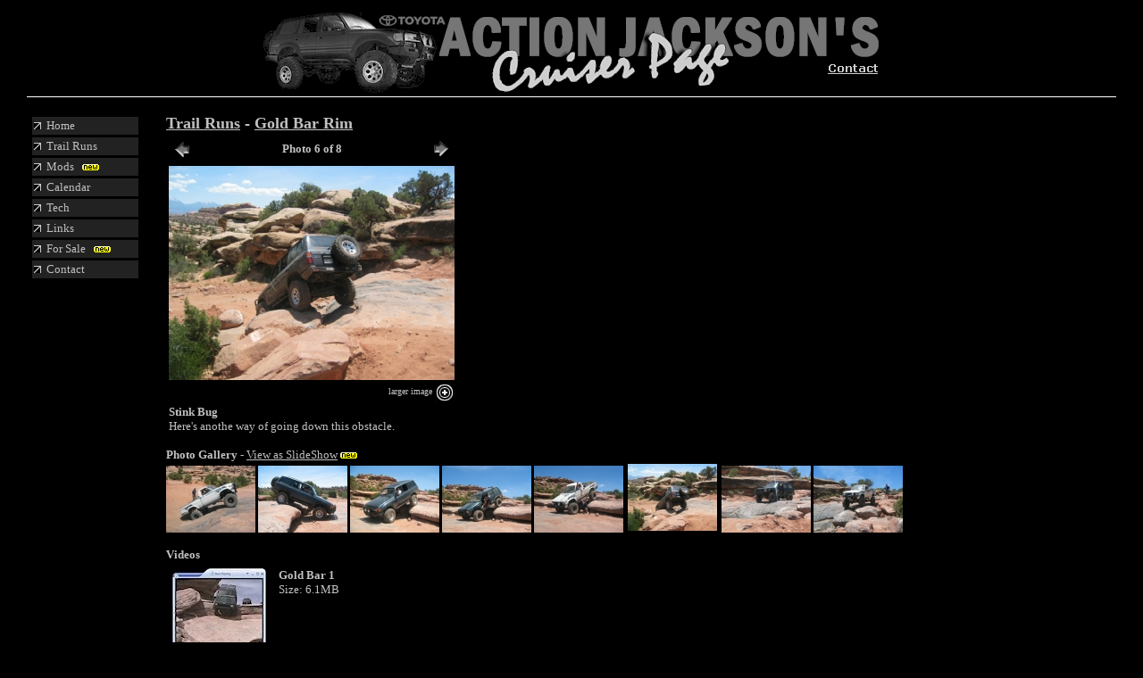

--- FILE ---
content_type: text/html
request_url: http://www.actionjackson.com/cruiser/trailrun.asp?TrailRunID=6&Location=6&Size=1
body_size: 2330
content:


<html>
<head>
<title>Shawn Jackson's Toyota FJ80 Land Cruiser Page - Gold Bar Rim</title>

	<style>
	body 	{ color: silver; }
	td 	{font-face: Verdana; font-size:10pt; color='silver'}
	</style>	
	
</head>

	<body bgcolor="black" leftmargin="30" rightmargin="30" link=silver vlink=silver>
	
	<center>
	<a href="/cruiser"><img src="/cruiser/images/headerlogo.gif" width=700 height=100 border=0></a>
	</center>
	<table border=0 cellpadding=0 cellspacing=0 bgcolor=white width=100%>
		<tr>
			<td height=1 bgcolor=white></td>
		</tr>
	</table>
	
	<p>
	<table width="100%">
		<tr>
			<td width="125" valign="top">
	<table width="100%" cellspacing="3" cellpadding="2">
		<tr>
			<td bgcolor="#222222"
				onclick="location.href='/cruiser'"
				onmouseover="this.style.backgroundColor='gray';this.style.cursor='hand';Home.style.color='black';Home.style.fontWeight='bold'"
				onmouseout="this.style.backgroundColor='#222222';Home.style.color='silver';Home.style.fontWeight='normal'">
				<font face="Verdana" size="2" color="silver">
				<img src="/cruiser/images/pointer.gif" WIDTH="8" HEIGHT="8">&nbsp;&nbsp;<span id=Home>Home</span></font>
			</td>
		</tr>
		<tr>
			<td bgcolor="#222222" onclick="location.href='/cruiser/trailruns.asp'" nowrap
				onmouseover="this.style.backgroundColor='gray';this.style.cursor='hand';TrailRuns.style.color='black';TrailRuns.style.fontWeight='bold'"
				onmouseout="this.style.backgroundColor='#222222';TrailRuns.style.color='silver';TrailRuns.style.fontWeight='normal'">
				<font face="Verdana" size="2" color="silver">
				<img src="/cruiser/images/pointer.gif" WIDTH="8" HEIGHT="8">&nbsp;&nbsp;<span id=TrailRuns>Trail Runs</span></font>
			</td>
		</tr>
		<tr>
			<td bgcolor="#222222"
				onclick="location.href='/cruiser/mods'"
				onmouseover="this.style.backgroundColor='gray';this.style.cursor='hand';Mods.style.color='black';Mods.style.fontWeight='bold'"
				onmouseout="this.style.backgroundColor='#222222';Mods.style.color='silver';Mods.style.fontWeight='normal'">
				<font face="Verdana" size="2" color="silver">
				<img src="/cruiser/images/pointer.gif" WIDTH="8" HEIGHT="8">&nbsp;&nbsp;<span id=Mods>Mods&nbsp;&nbsp;&nbsp;<img src="/cruiser/images/new.gif" width=19 height=7></span></font>
			</td>
		</tr>
		<tr>
			<td bgcolor="#222222"
				onclick="location.href='/cruiser/calendar.asp'"
				onmouseover="this.style.backgroundColor='gray';this.style.cursor='hand';Calendar.style.color='black';Calendar.style.fontWeight='bold'"
				onmouseout="this.style.backgroundColor='#222222';Calendar.style.color='silver';Calendar.style.fontWeight='normal'">
				<font face="Verdana" size="2" color="silver">
				<img src="/cruiser/images/pointer.gif" WIDTH="8" HEIGHT="8">&nbsp;&nbsp;<span id=Calendar>Calendar</span></font>
			</td>
		</tr>
		<tr>
			<td bgcolor="#222222"
				onclick="location.href='/cruiser/tech'"
				onmouseover="this.style.backgroundColor='gray';this.style.cursor='hand';Tech.style.color='black';Tech.style.fontWeight='bold'"
				onmouseout="this.style.backgroundColor='#222222';Tech.style.color='silver';Tech.style.fontWeight='normal'">
				<font face="Verdana" size="2" color="silver">
				<img src="/cruiser/images/pointer.gif" WIDTH="8" HEIGHT="8">&nbsp;&nbsp;<span id=Tech>Tech</span></font>
			</td>
		</tr>
		<tr>
			<td bgcolor="#222222"
				onclick="location.href='/cruiser/links.asp'"
				onmouseover="this.style.backgroundColor='gray';this.style.cursor='hand';Links.style.color='black';Links.style.fontWeight='bold'"
				onmouseout="this.style.backgroundColor='#222222';Links.style.color='silver';Links.style.fontWeight='normal'">
				<font face="Verdana" size="2" color="silver">
				<img src="/cruiser/images/pointer.gif" WIDTH="8" HEIGHT="8">&nbsp;&nbsp;<span id=Links>Links</span></font>
			</td>
		</tr>
		<tr>
			<td bgcolor="#222222"
				onclick="location.href='/cruiser/forsale'"
				onmouseover="this.style.backgroundColor='gray';this.style.cursor='hand';Forsale.style.color='black';Forsale.style.fontWeight='bold'"
				onmouseout="this.style.backgroundColor='#222222';Forsale.style.color='silver';Forsale.style.fontWeight='normal'">
				<font face="Verdana" size="2" color="silver">
				<img src="/cruiser/images/pointer.gif" WIDTH="8" HEIGHT="8">&nbsp;&nbsp;<span id=Forsale>For Sale&nbsp;&nbsp;&nbsp;<img src="/cruiser/images/new.gif" width=19 height=7></span></font>
			</td>
		</tr>
		<tr>
			<td bgcolor="#222222"
				onclick="location.href='/cruiser/contact.asp'"
				onmouseover="this.style.backgroundColor='gray';this.style.cursor='hand';Contact.style.color='black';Contact.style.fontWeight='bold'"
				onmouseout="this.style.backgroundColor='#222222';Contact.style.color='silver';Contact.style.fontWeight='normal'">
				<font face="Verdana" size="2" color="silver">
				<img src="/cruiser/images/pointer.gif" WIDTH="8" HEIGHT="8">&nbsp;&nbsp;<span id=Contact>Contact</span></font>
			</td>
		</tr>
	</table>
	<br><br>
	<center>
	</center>
	</td>
			<td width="20"></td>
			<td valign="top"><font face="Verdana" size="2" color="silver">
	<font face=Verdana size=4><b><a href="trailruns.asp">Trail Runs</a> - <a href="trailrun.asp?TrailRunID=6">Gold Bar Rim</a></b></font>
	<br>
	
		<table width=320>
			<tr>
				<td width=33%>
						<a href="trailrun.asp?TrailRunID=6&Location=5&Size=1"><img src="/cruiser/images/previous.gif" width=30 height=30 border=0 alt="previous photo"></a>
						
				</td>
				<td align=center width=33%>
					<b>Photo 6 of 8</a>
				</td>
				<td align=right width=33%>	
					
						<a href="trailrun.asp?TrailRunID=6&Location=7&Size=1"><img src="/cruiser/images/next.gif" width=30 height=30 border=0 alt="next photo"></a>
						
				</td>
			</tr>
			<tr>
				<td colspan=3>
						<p>
						<a href="/cruiser/images/photos/6/137_3735.jpg" target=_blank><img src="/cruiser/images/photos/6/137_3735_320.jpg" width=320 alt="Gold Bar Rim - Stink Bug" border=0></a>
						
				</td>
			</tr>
			
			<tr>
				<td><font size=1></font></td>
				<td></td>
				<td align=right><font size=1>larger image <a href="trailrun.asp?TrailRunID=6&Location=6&Size=2"><img src=/cruiser/images/enlarge.gif border=0 width=22 height=20 alt="enlarge image" align=absmiddle></a></font></td>
			</tr>
			<tr>
				<td colspan=3><b>Stink Bug</b><br>Here's anothe way of going down this obstacle.</td>
			</tr>
		</table>
		
	<p>
	<a name=Photos></a><b>Photo Gallery</b> - <a href="javascript:;" onclick="window.open('slideshow.asp?TrailRunID=6','slideshow','fullscreen=yes');">View as SlideShow</a> <img src="images/new.gif">
	<br>
	
		<a href="trailrun.asp?TrailRunID=6&Location=1&Size=1"><font color=black><img src="/cruiser/images/photos/6/137_3730_100.jpg" width=100 border=0 alt=""></font></a>
		
		<a href="trailrun.asp?TrailRunID=6&Location=2&Size=1"><font color=black><img src="/cruiser/images/photos/6/137_3731_100.jpg" width=100 border=0 alt=""></font></a>
		
		<a href="trailrun.asp?TrailRunID=6&Location=3&Size=1"><font color=black><img src="/cruiser/images/photos/6/137_3732_100.jpg" width=100 border=0 alt=""></font></a>
		
		<a href="trailrun.asp?TrailRunID=6&Location=4&Size=1"><font color=black><img src="/cruiser/images/photos/6/137_3733_100.jpg" width=100 border=0 alt=""></font></a>
		
		<a href="trailrun.asp?TrailRunID=6&Location=5&Size=1"><font color=black><img src="/cruiser/images/photos/6/137_3734_100.jpg" width=100 border=0 alt=""></font></a>
		
		<a href="trailrun.asp?TrailRunID=6&Location=6&Size=1"><font color=black><img src="/cruiser/images/photos/6/137_3735_100.jpg" width=100 border=2 alt="Stink Bug"></font></a>
		
		<a href="trailrun.asp?TrailRunID=6&Location=7&Size=1"><font color=black><img src="/cruiser/images/photos/6/137_3736_100.jpg" width=100 border=0 alt=""></font></a>
		
		<a href="trailrun.asp?TrailRunID=6&Location=8&Size=1"><font color=black><img src="/cruiser/images/photos/6/137_3737_100.jpg" width=100 border=0 alt=""></font></a>
		
	<p>
	<b><a name=Videos></a>Videos</b>
	<br>
	
			<table width=100% cellpadding=5>
				<tr>
					<td width=107>
							<a href="/cruiser/videos/2004/goldbarrim1.wmv" target=_blank><img src="/cruiser/images/videos/2004/goldbarrim1.jpg" width="105" border=0 alt="Gold Bar Rim - Gold Bar 1"></a>
						
					</td>
					<td valign=top align=left>
						<font face=Verdana size=2>
						<b>Gold Bar 1</b><br>
						Size: 6.1MB<br>
						
						</font>
					</td>
				</tr>
			</table>
			<br>
			
			<table width=100% cellpadding=5>
				<tr>
					<td width=107>
							<a href="/cruiser/videos/2004/goldbarrim2.wmv" target=_blank><img src="/cruiser/images/videos/2004/goldbarrim2.jpg" width="105" border=0 alt="Gold Bar Rim - Gold Bar 2"></a>
						
					</td>
					<td valign=top align=left>
						<font face=Verdana size=2>
						<b>Gold Bar 2</b><br>
						Size: 7.0MB<br>
						
						</font>
					</td>
				</tr>
			</table>
			<br>
			
			<table width=100% cellpadding=5>
				<tr>
					<td width=107>
							<a href="/cruiser/videos/2004/goldbarrim3.wmv" target=_blank><img src="/cruiser/images/videos/2004/goldbarrim3.jpg" width="105" border=0 alt="Gold Bar Rim - Gold Bar 3"></a>
						
					</td>
					<td valign=top align=left>
						<font face=Verdana size=2>
						<b>Gold Bar 3</b><br>
						Size: 9.2MB<br>
						
						</font>
					</td>
				</tr>
			</table>
			<br>
			</font></td>
		</tr>
	</table>
	
	<br><br>
	<center>
	<font face=Verdana size=2 color=silver>
	<a href="/cruiser">Home</a>&nbsp;&nbsp;&nbsp;
	<a href="/cruiser/trailruns.asp">Trail Runs</a>&nbsp;&nbsp;&nbsp;
	<a href="/cruiser/mods">Mods</a>&nbsp;&nbsp;&nbsp;
	<a href="/cruiser/calendar.asp">Calendar</a>&nbsp;&nbsp;&nbsp;
	<a href="/cruiser/tech">Tech</a>&nbsp;&nbsp;&nbsp;
	<a href="/cruiser/links.asp">Links</a>&nbsp;&nbsp;&nbsp;
	<a href="/cruiser/forsale">For Sale</a>&nbsp;&nbsp;&nbsp;
	<a href="/cruiser/contact.asp">Contact</a>
	</font><br>
	<font face=Verdana size=1 color=silver>Copyright &copy; 2026 Automation Tools, LLC</font>
	<p>
	<a href="/buggy"><img src="/buggy/images/logo.gif" border=1 /></a>
	</p>
	</center>
	
	</font>
	</body>
	
</html>
